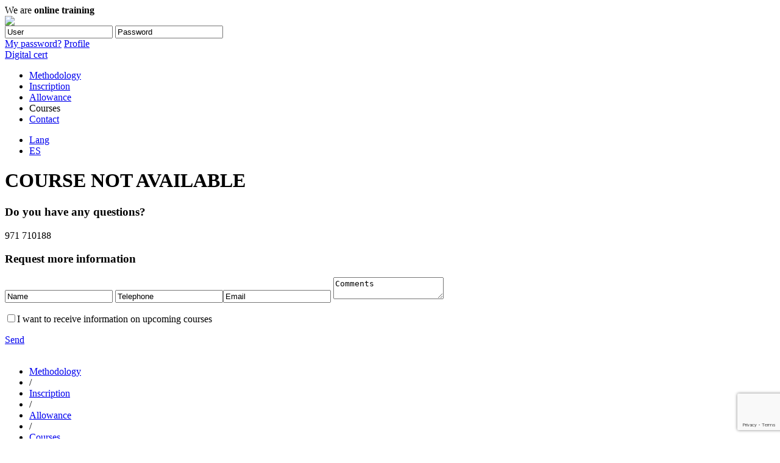

--- FILE ---
content_type: text/html;charset=UTF-8
request_url: https://www.cevirtualmallorca.es/en/courses/course-online-general-accounting-introduction-gen22
body_size: 6413
content:


<!DOCTYPE html PUBLIC "-//W3C//DTD XHTML 1.0 Transitional//EN" "http://www.w3.org/TR/xhtml1/DTD/xhtml1-transitional.dtd">

<html xmlns="http://www.w3.org/1999/xhtml" lang="en" xml:lang="en">
<head>

<!-- Google Tag Manager -->
<script>(function(w,d,s,l,i){w[l]=w[l]||[];w[l].push({'gtm.start':
new Date().getTime(),event:'gtm.js'});var f=d.getElementsByTagName(s)[0],
j=d.createElement(s),dl=l!='dataLayer'?'&l='+l:'';j.async=true;j.src=
'https://www.googletagmanager.com/gtm.js?id='+i+dl;f.parentNode.insertBefore(j,f);
})(window,document,'script','dataLayer','GTM-M33GQ55');</script>
<!-- End Google Tag Manager -->

<title>General accounting. Introduction | Online courses | CEV - Camara de Comercio de Mallorca</title>
	<meta name="keywords" content="accounting" />
	<meta name="description" content="" />
	<meta name="title" content="General accounting. Introduction | Online courses | CEV - Camara de Comercio de Mallorca" /><meta name="robots" content="index, follow" />
<meta http-equiv="Content-Type" content="text/html; charset=utf-8" />
<meta name="viewport" content="width=device-width, initial-scale=1.0, maximum-scale=1.0, user-scalable=0">
<link rel="icon" href="/web/img/favicon.ico" type="image/x-icon" />
<link rel="stylesheet" type="text/css" href="/web/styles/general.css" /> 
<link rel="stylesheet" type="text/css" href="/web/styles/responsive.css" />
<link href="/web/styles/jquery.bxslider.css" rel="stylesheet" />
<link href='http://fonts.googleapis.com/css?family=Open+Sans:400,400italic,600,600italic,300italic,300,700,700italic' rel='stylesheet' type='text/css'>
<!-- <script type="text/javascript" src="https://cdn.jsdelivr.net/npm/cookie-bar/cookiebar-latest.min.js?theme=momh&customize=1&tracking=1&thirdparty=1&always=1&top=1&showNoConsent=1&hideDetailsBtn=1&showPolicyLink=1&privacyPage=%2Fpolitica-cookies"></script>-->

<script type="text/javascript" src="/web/js/cookie-bar/cookiebar-latest.js?theme=momh&customize=1&tracking=1&thirdparty=1&publi=1&always=1&top=1&showNoConsent=1&hideDetailsBtn=1&showPolicyLink=1&privacyPage=%2Fpolitica-cookies"></script>

<script src="/web/js/jquery.min.js"></script>
<script src="/web/js/jquery.bxslider.min.js"></script>
<script src="/web/js/selectivizr-min.js" type="text/javascript" ></script>
<script src="/web/js/general.js"></script>
<script src="/web/js/functions.js" type="text/javascript"></script>


</head>

<body>

 <!-- Google Tag Manager (noscript) -->
<noscript><iframe src="https://www.googletagmanager.com/ns.html?id=GTM-M33GQ55"
height="0" width="0" style="display:none;visibility:hidden"></iframe></noscript>
<!-- End Google Tag Manager (noscript) -->


	<div id="contenedor">
			
		<div id="cabecera_contenedor">
			<div class="cabecera">
				
				
				
				<div class="intro">We are <strong>online training</strong></div>
				
				
				
				
				<div class="logo">
					<a href="/en/"><img src="/web/img/gen_logo62.png" /></a>
				</div>
					
					
	    	<script src="/web/js/md5.js" type="text/javascript"></script>
	    	<script src="/web/js/ajax_acceso.js" type="text/javascript"></script>
	    	
	    	<script language="javascript" type="text/javascript">
					function encodeUTF8(s){
						for(var c, i = -1, l = (s = s.split("")).length, o = String.fromCharCode; ++i < l;
							s[i] = (c = s[i].charCodeAt(0)) >= 127 ? o(0xc0 | (c >>> 6)) + o(0x80 | (c & 0x3f)) : s[i]
						);
						return s.join("");
					}
		      		function validar()
					{
						//alert ("1-a");
						document.login_moodle.error.value = "";
						if (validar2()){
							if (document.login_moodle.username.value!="admin"){
								document.login_moodle.error.value="";
								//alert('/web/includes/validar_user.jsp?lang=en&username='+document.login_moodle.username.value + '&password='+document.login_moodle.aux_password.value , 'error')
								cargar_asincrono('/web/includes/validar_user.jsp?lang=en&username='+document.login_moodle.username.value + '&password='+document.login_moodle.aux_password.value , 'error');
								
								
								// 04/10/2016 AESTEBAN CAMBIO LOGIN ---->
								// No se envia codificado el password ya que se permite logarse desde la pantalla de login del propio mooodle además de la del portal.
								// Por lo que se manda el password tal cual y se ha cambiado el modo de autenticación en moodle pasando de texto plano
								// a encriptación MD5
								//document.login_moodle.password.value = codifica_password (document.login_moodle.aux_password.value);
								document.login_moodle.password.value = document.login_moodle.aux_password.value;
								// <-----
							}else{
								document.login_moodle.error.value="";
								document.login_moodle.password.value = document.login_moodle.aux_password.value;
							}
							
							if (trim(document.login_moodle.error.value)=="")
							{
								document.login_moodle.username.value = encodeUTF8(document.login_moodle.username.value);
								document.login_moodle.submit();
							}else{
								
								var id="error";
								var e = document.getElementById(id);
								//e.style.display = "block";
								document.login_moodle.username.className=document.login_moodle.username.className+" error";
								document.login_moodle.aux_password.className=document.login_moodle.aux_password.className+" error";
								
								document.login_moodle.aux_password.value="";
								document.login_moodle.password.value="";
							}
						
						}
					}
					function validar2()
					{	
						//alert ("2-a");
						if (document.login_moodle.username.value=="")
						{	
							var id="error";
							var e = document.getElementById(id);
							//e.style.display = "block";
							document.login_moodle.username.className=document.login_moodle.username.className+" error";
							document.login_moodle.aux_password.className=document.login_moodle.aux_password.className+" error";
								
							document.login_moodle.error.value = "Input username.";
							document.login_moodle.username.focus();
							return false;
						}
						if (document.login_moodle.aux_password.value==""){
							var id="error";
							var e = document.getElementById(id);
							//e.style.display = "block";
							document.login_moodle.username.className=document.login_moodle.username.className+" error";
							document.login_moodle.aux_password.className=document.login_moodle.aux_password.className+" error";
								
							
							document.login_moodle.error.value = "Input password.";
							document.login_moodle.aux_password.focus();
							return false;
						}
						//alert ("2-z");
						return true;
					}
		      	
		    </script>
	    
	    <div class="login">
   		   
   		    
		   
		   <form name="login_moodle" method="post" action="http://www.cevirtualaulas.com/login/index.php?url_cev=https://www.cevirtualmallorca.es">
		   	
			
			
				<input name="username" type="text" value="User" onFocus="if(this.value=='User') this.value=''" onBlur="if(this.value=='')this.value='User'" />
				
				
				
				
				
					<input name="aux_password"  id="aux_password" type="text" value="Password" onFocus="if(this.value=='Password') this.value=''; $(this).prop('type','password'); " onBlur="if(this.value==''){this.value='Password';$(this).prop('type','text');}" />
				
				
				
				<input type="hidden" name="password" id="password"/>
				
				<input type="text" class="error" readonly name="error" id="error" value="" style="display:none"/>
				
				<a href="javascript:document.charset = 'ISO-8859-1';javascript:validar();" class="boton"></a>


				<br class="limpiar" />
				<a href="/en/password" class="olvidado">My password?</a>
				<a href="/en/my-profile" class="perfil">Profile</a>
				<br class="limpiar" />
				

					<a href="/en/digital-cert-access" class="certificado">Digital cert</a>
					<br class="limpiar" />
				
			</form>
		</div>
			
	    
	    
			
			
<div class="menu">
	<ul>
		<li>
			
			<a href="https://www.cevirtualmallorca.es/en/online-courses">Methodology</a>
			
			
		</li>
		
		
		<li>
			
			<a href="https://www.cevirtualmallorca.es/en/inscription">Inscription</a>
					
									
		</li>
		
		
		<li>
			
				<a href="https://www.cevirtualmallorca.es/en/allowances-courses">Allowance</a>
				
		</li>
			
		<li>
			
				<span>Courses</span>
				
		</li>
		
		<li>
			
				<a href="https://www.cevirtualmallorca.es/en/contact">Contact</a>
			
		</li>
	</ul>
</div>

			<div class="submenu">
				<div class="menu_responsive"><a href="javascript:menu_responsive();"></a></div>
				<div class="idioma_contenedor">
					<div class="idioma">
						<ul>
						<li><a href="#">Lang</a></li>
						
						
							
							
								
								
									<li><a href="/es">ES</a></li>
								
							
						
					</ul>
					</div><!-- fin idioma -->
				</div><!-- fin idioma contenedor -->
				<div class="contacto">
					<a href="/en/contact"></a>
				</div> <!-- fin contacto -->	
			</div>	<!-- fin submenu -->		
		</div>	<!-- fin cabecera  -->
	</div>	<!-- fin cabecera conenedor -->









	 <div id="contenido">
	 	<div id="texto_columna">
			<h1>COURSE NOT AVAILABLE</h1>
	 	</div>
	 	<div id="columna_derecha">
			<script src='https://www.google.com/recaptcha/api.js?render=6Lf3PzkhAAAAALCES9oKjvlUvtkHqLhUjJCKnIgU'>
</script>
<script>
    grecaptcha.ready(function() {
    grecaptcha.execute('6Lf3PzkhAAAAALCES9oKjvlUvtkHqLhUjJCKnIgU', {action: 'contactar'})
    .then(function(token) {
    var recaptchaResponse = document.getElementById('recaptchaResponse');
    recaptchaResponse.value = token;
    });});
</script>
</script>


<div class="info">
					
						<h3>Do you have any questions?</h3>
						<p class="telefono"> 
						971 710188
					</p>
					<ul>
	
	
	
</ul>					
				</div>
				
					<div class="solicita">
						<h3>Request more information</h3>
						<form class="contacto" name="contactar2" method="post" action="/web/accion/portal.jsp" accept-charset="ISO-8859-1">							
							
								<input name="cursoname" type="hidden" class="tam1" value="General accounting. Introduction"/>
							
							<input type="text" name="na" class="tam1" value="Name" onFocus="if(this.value=='Name') this.value=''" onBlur="if(this.value=='')this.value='Name'" />
							<input type="text" name="tel" class="tam2" value="Telephone" onFocus="if(this.value=='Telephone') this.value=''" onBlur="if(this.value=='')this.value='Telephone'"/><input name="eml" type="text" class="tam2" value="Email" onFocus="if(this.value=='Email') this.value=''" onBlur="if(this.value=='')this.value='Email'"/>
							<textarea name="bd" onFocus="if(this.value=='Comments') this.value=''" onBlur="if(this.value=='')this.value='Comments'">Comments</textarea>
										
						<p><input type="checkbox" name="info" value="Yes" /><span>I want to receive information on upcoming courses</span></p>
						<input type="hidden" name="recaptcha_response" id="recaptchaResponse">
						<input type="hidden" name="scd" value="CNTC" />
						</form>						
						<a href="javascript:clear();javascript:document.charset = 'ISO-8859-1';javascript:document.contactar2.submit();">Send</a>
					</div>
					<script>
						function clear(){
							if(document.contactar2.na.value=="Name"){
								document.contactar2.na.value="";
							}
							if(document.contactar2.tel.value=="Telephone"){
								document.contactar2.tel.value="";
							}
							if(document.contactar2.bd.value=="Comments"){
								document.contactar2.bd.value="";
							}
							if(document.contactar2.eml.value=="Email"){
								document.contactar2.eml.value="";
							}
						}
					</script>
				

<script src="https://www.google.com/recaptcha/api.js?onload=onloadCallback&render=explicit"
		async defer>
</script>
	
	 	</div>
	 </div>
	
	

<br class="limpiar" />

		<div id="pie_contenedor"> 
			<div class="pie">
				<div class="menu">	
	<ul>
		<li><a href="https://www.cevirtualmallorca.es/en/online-courses">Methodology</a></li>
		<li>/</li>
		
		<li><a href="https://www.cevirtualmallorca.es/en/inscription">Inscription</a></li>
		<li>/</li>
		
		
		
			<li><a href="https://www.cevirtualmallorca.es/en/allowances-courses">Allowance</a></li>
			<li>/</li>
			
		<li><a href="https://www.cevirtualmallorca.es/en/courses/">Courses</a></li>
		
		<li>/</li>
		<li><a href="https://www.cevirtualmallorca.es/en/contact">Contact</a></li>
	</ul>
	<ul>
		<li><a href="https://www.cevirtualmallorca.es/en/legal-notice">Legal notice</a></li>
		<li>/</li>
		<li><a href="https://www.cevirtualmallorca.es/en/corporative-data">Corporative data</a></li>
		<li>/</li>
		<li><a href="https://www.cevirtualmallorca.es/en/cookies-policy">Cookies policy</a></li>
		
	</ul>
</div>

				
				
				<div class="categorias">
					<h5>Categories</h5>
					<form name="cat_form_f" id="cat_form_f" action='/en/courses/' method="post">
					<input type="hidden" name="active_cat" id="active_cat_f" value="">
					<ul>
					
						
							
							<li><a id="cat7" href="/en/courses/bussiness-management/" class="boton">Bussiness Management</a></li>
						
							
							<li><a id="cat3" href="/en/courses/economic-and-financial/" class="boton">Economic and Financial</a></li>
						
							
							<li><a id="cat2" href="/en/courses/international-trade/" class="boton">International trade</a></li>
						
							
							<li><a id="cat4" href="/en/courses/it-and-new-technologies/" class="boton">IT and new technologies</a></li>
						
							
							<li><a id="cat5" href="/en/courses/personnel-and-human-resources/" class="boton">Personnel and Human Resources</a></li>
						
							
							<li><a id="cat6" href="/en/courses/quality-prevention-and-the-environment/" class="boton">Quality, prevention and the environment</a></li>
						
							
							<li><a id="cat1" href="/en/courses/trade-and-marketing/" class="boton">Trade and Marketing</a></li>
						
					</ul>
					</form>
					<script>
						function changeCategory(cat){
							$('#active_cat_f').val(cat.id.substring(3));
							$('#cat_form_f').submit();
						}
					</script>	
				</div>
				<div class="contacto">
					<h5>Contact</h5>
					<p>Contact address</p>
					 
					 <p>Telephone: 971 710188
					</p>
					
						<p>Email: <a href="mailto:abunbury.internacional@cambramallorca.com">abunbury.internacional@cambramallorca.com</a></p>
					
					
					<ul>
	
	
	
</ul>		
				</div>
			</div>
			<br class="limpiar"/>
		</div>	
		
		
	</div>



<!-- MALLORCA -->
	<script type="text/javascript">

	  var _gaq = _gaq || [];
	  _gaq.push(['_setAccount', 'UA-34740374-10']);
	  _gaq.push(['_setDomainName', 'cevirtualmallorca.es']);
	  _gaq.push(['_setAllowLinker', true]);
	  _gaq.push(['_trackPageview']);

	  (function() {
		var ga = document.createElement('script'); ga.type = 'text/javascript'; ga.async = true;
		ga.src = ('https:' == document.location.protocol ? 'https://ssl' : 'http://www') + '.google-analytics.com/ga.js';
		var s = document.getElementsByTagName('script')[0]; s.parentNode.insertBefore(ga, s);
	  })();

	</script>


</body>
</html>



--- FILE ---
content_type: text/html; charset=utf-8
request_url: https://www.google.com/recaptcha/api2/anchor?ar=1&k=6Lf3PzkhAAAAALCES9oKjvlUvtkHqLhUjJCKnIgU&co=aHR0cHM6Ly93d3cuY2V2aXJ0dWFsbWFsbG9yY2EuZXM6NDQz&hl=en&v=PoyoqOPhxBO7pBk68S4YbpHZ&size=invisible&anchor-ms=20000&execute-ms=30000&cb=52grrb1jtblx
body_size: 48541
content:
<!DOCTYPE HTML><html dir="ltr" lang="en"><head><meta http-equiv="Content-Type" content="text/html; charset=UTF-8">
<meta http-equiv="X-UA-Compatible" content="IE=edge">
<title>reCAPTCHA</title>
<style type="text/css">
/* cyrillic-ext */
@font-face {
  font-family: 'Roboto';
  font-style: normal;
  font-weight: 400;
  font-stretch: 100%;
  src: url(//fonts.gstatic.com/s/roboto/v48/KFO7CnqEu92Fr1ME7kSn66aGLdTylUAMa3GUBHMdazTgWw.woff2) format('woff2');
  unicode-range: U+0460-052F, U+1C80-1C8A, U+20B4, U+2DE0-2DFF, U+A640-A69F, U+FE2E-FE2F;
}
/* cyrillic */
@font-face {
  font-family: 'Roboto';
  font-style: normal;
  font-weight: 400;
  font-stretch: 100%;
  src: url(//fonts.gstatic.com/s/roboto/v48/KFO7CnqEu92Fr1ME7kSn66aGLdTylUAMa3iUBHMdazTgWw.woff2) format('woff2');
  unicode-range: U+0301, U+0400-045F, U+0490-0491, U+04B0-04B1, U+2116;
}
/* greek-ext */
@font-face {
  font-family: 'Roboto';
  font-style: normal;
  font-weight: 400;
  font-stretch: 100%;
  src: url(//fonts.gstatic.com/s/roboto/v48/KFO7CnqEu92Fr1ME7kSn66aGLdTylUAMa3CUBHMdazTgWw.woff2) format('woff2');
  unicode-range: U+1F00-1FFF;
}
/* greek */
@font-face {
  font-family: 'Roboto';
  font-style: normal;
  font-weight: 400;
  font-stretch: 100%;
  src: url(//fonts.gstatic.com/s/roboto/v48/KFO7CnqEu92Fr1ME7kSn66aGLdTylUAMa3-UBHMdazTgWw.woff2) format('woff2');
  unicode-range: U+0370-0377, U+037A-037F, U+0384-038A, U+038C, U+038E-03A1, U+03A3-03FF;
}
/* math */
@font-face {
  font-family: 'Roboto';
  font-style: normal;
  font-weight: 400;
  font-stretch: 100%;
  src: url(//fonts.gstatic.com/s/roboto/v48/KFO7CnqEu92Fr1ME7kSn66aGLdTylUAMawCUBHMdazTgWw.woff2) format('woff2');
  unicode-range: U+0302-0303, U+0305, U+0307-0308, U+0310, U+0312, U+0315, U+031A, U+0326-0327, U+032C, U+032F-0330, U+0332-0333, U+0338, U+033A, U+0346, U+034D, U+0391-03A1, U+03A3-03A9, U+03B1-03C9, U+03D1, U+03D5-03D6, U+03F0-03F1, U+03F4-03F5, U+2016-2017, U+2034-2038, U+203C, U+2040, U+2043, U+2047, U+2050, U+2057, U+205F, U+2070-2071, U+2074-208E, U+2090-209C, U+20D0-20DC, U+20E1, U+20E5-20EF, U+2100-2112, U+2114-2115, U+2117-2121, U+2123-214F, U+2190, U+2192, U+2194-21AE, U+21B0-21E5, U+21F1-21F2, U+21F4-2211, U+2213-2214, U+2216-22FF, U+2308-230B, U+2310, U+2319, U+231C-2321, U+2336-237A, U+237C, U+2395, U+239B-23B7, U+23D0, U+23DC-23E1, U+2474-2475, U+25AF, U+25B3, U+25B7, U+25BD, U+25C1, U+25CA, U+25CC, U+25FB, U+266D-266F, U+27C0-27FF, U+2900-2AFF, U+2B0E-2B11, U+2B30-2B4C, U+2BFE, U+3030, U+FF5B, U+FF5D, U+1D400-1D7FF, U+1EE00-1EEFF;
}
/* symbols */
@font-face {
  font-family: 'Roboto';
  font-style: normal;
  font-weight: 400;
  font-stretch: 100%;
  src: url(//fonts.gstatic.com/s/roboto/v48/KFO7CnqEu92Fr1ME7kSn66aGLdTylUAMaxKUBHMdazTgWw.woff2) format('woff2');
  unicode-range: U+0001-000C, U+000E-001F, U+007F-009F, U+20DD-20E0, U+20E2-20E4, U+2150-218F, U+2190, U+2192, U+2194-2199, U+21AF, U+21E6-21F0, U+21F3, U+2218-2219, U+2299, U+22C4-22C6, U+2300-243F, U+2440-244A, U+2460-24FF, U+25A0-27BF, U+2800-28FF, U+2921-2922, U+2981, U+29BF, U+29EB, U+2B00-2BFF, U+4DC0-4DFF, U+FFF9-FFFB, U+10140-1018E, U+10190-1019C, U+101A0, U+101D0-101FD, U+102E0-102FB, U+10E60-10E7E, U+1D2C0-1D2D3, U+1D2E0-1D37F, U+1F000-1F0FF, U+1F100-1F1AD, U+1F1E6-1F1FF, U+1F30D-1F30F, U+1F315, U+1F31C, U+1F31E, U+1F320-1F32C, U+1F336, U+1F378, U+1F37D, U+1F382, U+1F393-1F39F, U+1F3A7-1F3A8, U+1F3AC-1F3AF, U+1F3C2, U+1F3C4-1F3C6, U+1F3CA-1F3CE, U+1F3D4-1F3E0, U+1F3ED, U+1F3F1-1F3F3, U+1F3F5-1F3F7, U+1F408, U+1F415, U+1F41F, U+1F426, U+1F43F, U+1F441-1F442, U+1F444, U+1F446-1F449, U+1F44C-1F44E, U+1F453, U+1F46A, U+1F47D, U+1F4A3, U+1F4B0, U+1F4B3, U+1F4B9, U+1F4BB, U+1F4BF, U+1F4C8-1F4CB, U+1F4D6, U+1F4DA, U+1F4DF, U+1F4E3-1F4E6, U+1F4EA-1F4ED, U+1F4F7, U+1F4F9-1F4FB, U+1F4FD-1F4FE, U+1F503, U+1F507-1F50B, U+1F50D, U+1F512-1F513, U+1F53E-1F54A, U+1F54F-1F5FA, U+1F610, U+1F650-1F67F, U+1F687, U+1F68D, U+1F691, U+1F694, U+1F698, U+1F6AD, U+1F6B2, U+1F6B9-1F6BA, U+1F6BC, U+1F6C6-1F6CF, U+1F6D3-1F6D7, U+1F6E0-1F6EA, U+1F6F0-1F6F3, U+1F6F7-1F6FC, U+1F700-1F7FF, U+1F800-1F80B, U+1F810-1F847, U+1F850-1F859, U+1F860-1F887, U+1F890-1F8AD, U+1F8B0-1F8BB, U+1F8C0-1F8C1, U+1F900-1F90B, U+1F93B, U+1F946, U+1F984, U+1F996, U+1F9E9, U+1FA00-1FA6F, U+1FA70-1FA7C, U+1FA80-1FA89, U+1FA8F-1FAC6, U+1FACE-1FADC, U+1FADF-1FAE9, U+1FAF0-1FAF8, U+1FB00-1FBFF;
}
/* vietnamese */
@font-face {
  font-family: 'Roboto';
  font-style: normal;
  font-weight: 400;
  font-stretch: 100%;
  src: url(//fonts.gstatic.com/s/roboto/v48/KFO7CnqEu92Fr1ME7kSn66aGLdTylUAMa3OUBHMdazTgWw.woff2) format('woff2');
  unicode-range: U+0102-0103, U+0110-0111, U+0128-0129, U+0168-0169, U+01A0-01A1, U+01AF-01B0, U+0300-0301, U+0303-0304, U+0308-0309, U+0323, U+0329, U+1EA0-1EF9, U+20AB;
}
/* latin-ext */
@font-face {
  font-family: 'Roboto';
  font-style: normal;
  font-weight: 400;
  font-stretch: 100%;
  src: url(//fonts.gstatic.com/s/roboto/v48/KFO7CnqEu92Fr1ME7kSn66aGLdTylUAMa3KUBHMdazTgWw.woff2) format('woff2');
  unicode-range: U+0100-02BA, U+02BD-02C5, U+02C7-02CC, U+02CE-02D7, U+02DD-02FF, U+0304, U+0308, U+0329, U+1D00-1DBF, U+1E00-1E9F, U+1EF2-1EFF, U+2020, U+20A0-20AB, U+20AD-20C0, U+2113, U+2C60-2C7F, U+A720-A7FF;
}
/* latin */
@font-face {
  font-family: 'Roboto';
  font-style: normal;
  font-weight: 400;
  font-stretch: 100%;
  src: url(//fonts.gstatic.com/s/roboto/v48/KFO7CnqEu92Fr1ME7kSn66aGLdTylUAMa3yUBHMdazQ.woff2) format('woff2');
  unicode-range: U+0000-00FF, U+0131, U+0152-0153, U+02BB-02BC, U+02C6, U+02DA, U+02DC, U+0304, U+0308, U+0329, U+2000-206F, U+20AC, U+2122, U+2191, U+2193, U+2212, U+2215, U+FEFF, U+FFFD;
}
/* cyrillic-ext */
@font-face {
  font-family: 'Roboto';
  font-style: normal;
  font-weight: 500;
  font-stretch: 100%;
  src: url(//fonts.gstatic.com/s/roboto/v48/KFO7CnqEu92Fr1ME7kSn66aGLdTylUAMa3GUBHMdazTgWw.woff2) format('woff2');
  unicode-range: U+0460-052F, U+1C80-1C8A, U+20B4, U+2DE0-2DFF, U+A640-A69F, U+FE2E-FE2F;
}
/* cyrillic */
@font-face {
  font-family: 'Roboto';
  font-style: normal;
  font-weight: 500;
  font-stretch: 100%;
  src: url(//fonts.gstatic.com/s/roboto/v48/KFO7CnqEu92Fr1ME7kSn66aGLdTylUAMa3iUBHMdazTgWw.woff2) format('woff2');
  unicode-range: U+0301, U+0400-045F, U+0490-0491, U+04B0-04B1, U+2116;
}
/* greek-ext */
@font-face {
  font-family: 'Roboto';
  font-style: normal;
  font-weight: 500;
  font-stretch: 100%;
  src: url(//fonts.gstatic.com/s/roboto/v48/KFO7CnqEu92Fr1ME7kSn66aGLdTylUAMa3CUBHMdazTgWw.woff2) format('woff2');
  unicode-range: U+1F00-1FFF;
}
/* greek */
@font-face {
  font-family: 'Roboto';
  font-style: normal;
  font-weight: 500;
  font-stretch: 100%;
  src: url(//fonts.gstatic.com/s/roboto/v48/KFO7CnqEu92Fr1ME7kSn66aGLdTylUAMa3-UBHMdazTgWw.woff2) format('woff2');
  unicode-range: U+0370-0377, U+037A-037F, U+0384-038A, U+038C, U+038E-03A1, U+03A3-03FF;
}
/* math */
@font-face {
  font-family: 'Roboto';
  font-style: normal;
  font-weight: 500;
  font-stretch: 100%;
  src: url(//fonts.gstatic.com/s/roboto/v48/KFO7CnqEu92Fr1ME7kSn66aGLdTylUAMawCUBHMdazTgWw.woff2) format('woff2');
  unicode-range: U+0302-0303, U+0305, U+0307-0308, U+0310, U+0312, U+0315, U+031A, U+0326-0327, U+032C, U+032F-0330, U+0332-0333, U+0338, U+033A, U+0346, U+034D, U+0391-03A1, U+03A3-03A9, U+03B1-03C9, U+03D1, U+03D5-03D6, U+03F0-03F1, U+03F4-03F5, U+2016-2017, U+2034-2038, U+203C, U+2040, U+2043, U+2047, U+2050, U+2057, U+205F, U+2070-2071, U+2074-208E, U+2090-209C, U+20D0-20DC, U+20E1, U+20E5-20EF, U+2100-2112, U+2114-2115, U+2117-2121, U+2123-214F, U+2190, U+2192, U+2194-21AE, U+21B0-21E5, U+21F1-21F2, U+21F4-2211, U+2213-2214, U+2216-22FF, U+2308-230B, U+2310, U+2319, U+231C-2321, U+2336-237A, U+237C, U+2395, U+239B-23B7, U+23D0, U+23DC-23E1, U+2474-2475, U+25AF, U+25B3, U+25B7, U+25BD, U+25C1, U+25CA, U+25CC, U+25FB, U+266D-266F, U+27C0-27FF, U+2900-2AFF, U+2B0E-2B11, U+2B30-2B4C, U+2BFE, U+3030, U+FF5B, U+FF5D, U+1D400-1D7FF, U+1EE00-1EEFF;
}
/* symbols */
@font-face {
  font-family: 'Roboto';
  font-style: normal;
  font-weight: 500;
  font-stretch: 100%;
  src: url(//fonts.gstatic.com/s/roboto/v48/KFO7CnqEu92Fr1ME7kSn66aGLdTylUAMaxKUBHMdazTgWw.woff2) format('woff2');
  unicode-range: U+0001-000C, U+000E-001F, U+007F-009F, U+20DD-20E0, U+20E2-20E4, U+2150-218F, U+2190, U+2192, U+2194-2199, U+21AF, U+21E6-21F0, U+21F3, U+2218-2219, U+2299, U+22C4-22C6, U+2300-243F, U+2440-244A, U+2460-24FF, U+25A0-27BF, U+2800-28FF, U+2921-2922, U+2981, U+29BF, U+29EB, U+2B00-2BFF, U+4DC0-4DFF, U+FFF9-FFFB, U+10140-1018E, U+10190-1019C, U+101A0, U+101D0-101FD, U+102E0-102FB, U+10E60-10E7E, U+1D2C0-1D2D3, U+1D2E0-1D37F, U+1F000-1F0FF, U+1F100-1F1AD, U+1F1E6-1F1FF, U+1F30D-1F30F, U+1F315, U+1F31C, U+1F31E, U+1F320-1F32C, U+1F336, U+1F378, U+1F37D, U+1F382, U+1F393-1F39F, U+1F3A7-1F3A8, U+1F3AC-1F3AF, U+1F3C2, U+1F3C4-1F3C6, U+1F3CA-1F3CE, U+1F3D4-1F3E0, U+1F3ED, U+1F3F1-1F3F3, U+1F3F5-1F3F7, U+1F408, U+1F415, U+1F41F, U+1F426, U+1F43F, U+1F441-1F442, U+1F444, U+1F446-1F449, U+1F44C-1F44E, U+1F453, U+1F46A, U+1F47D, U+1F4A3, U+1F4B0, U+1F4B3, U+1F4B9, U+1F4BB, U+1F4BF, U+1F4C8-1F4CB, U+1F4D6, U+1F4DA, U+1F4DF, U+1F4E3-1F4E6, U+1F4EA-1F4ED, U+1F4F7, U+1F4F9-1F4FB, U+1F4FD-1F4FE, U+1F503, U+1F507-1F50B, U+1F50D, U+1F512-1F513, U+1F53E-1F54A, U+1F54F-1F5FA, U+1F610, U+1F650-1F67F, U+1F687, U+1F68D, U+1F691, U+1F694, U+1F698, U+1F6AD, U+1F6B2, U+1F6B9-1F6BA, U+1F6BC, U+1F6C6-1F6CF, U+1F6D3-1F6D7, U+1F6E0-1F6EA, U+1F6F0-1F6F3, U+1F6F7-1F6FC, U+1F700-1F7FF, U+1F800-1F80B, U+1F810-1F847, U+1F850-1F859, U+1F860-1F887, U+1F890-1F8AD, U+1F8B0-1F8BB, U+1F8C0-1F8C1, U+1F900-1F90B, U+1F93B, U+1F946, U+1F984, U+1F996, U+1F9E9, U+1FA00-1FA6F, U+1FA70-1FA7C, U+1FA80-1FA89, U+1FA8F-1FAC6, U+1FACE-1FADC, U+1FADF-1FAE9, U+1FAF0-1FAF8, U+1FB00-1FBFF;
}
/* vietnamese */
@font-face {
  font-family: 'Roboto';
  font-style: normal;
  font-weight: 500;
  font-stretch: 100%;
  src: url(//fonts.gstatic.com/s/roboto/v48/KFO7CnqEu92Fr1ME7kSn66aGLdTylUAMa3OUBHMdazTgWw.woff2) format('woff2');
  unicode-range: U+0102-0103, U+0110-0111, U+0128-0129, U+0168-0169, U+01A0-01A1, U+01AF-01B0, U+0300-0301, U+0303-0304, U+0308-0309, U+0323, U+0329, U+1EA0-1EF9, U+20AB;
}
/* latin-ext */
@font-face {
  font-family: 'Roboto';
  font-style: normal;
  font-weight: 500;
  font-stretch: 100%;
  src: url(//fonts.gstatic.com/s/roboto/v48/KFO7CnqEu92Fr1ME7kSn66aGLdTylUAMa3KUBHMdazTgWw.woff2) format('woff2');
  unicode-range: U+0100-02BA, U+02BD-02C5, U+02C7-02CC, U+02CE-02D7, U+02DD-02FF, U+0304, U+0308, U+0329, U+1D00-1DBF, U+1E00-1E9F, U+1EF2-1EFF, U+2020, U+20A0-20AB, U+20AD-20C0, U+2113, U+2C60-2C7F, U+A720-A7FF;
}
/* latin */
@font-face {
  font-family: 'Roboto';
  font-style: normal;
  font-weight: 500;
  font-stretch: 100%;
  src: url(//fonts.gstatic.com/s/roboto/v48/KFO7CnqEu92Fr1ME7kSn66aGLdTylUAMa3yUBHMdazQ.woff2) format('woff2');
  unicode-range: U+0000-00FF, U+0131, U+0152-0153, U+02BB-02BC, U+02C6, U+02DA, U+02DC, U+0304, U+0308, U+0329, U+2000-206F, U+20AC, U+2122, U+2191, U+2193, U+2212, U+2215, U+FEFF, U+FFFD;
}
/* cyrillic-ext */
@font-face {
  font-family: 'Roboto';
  font-style: normal;
  font-weight: 900;
  font-stretch: 100%;
  src: url(//fonts.gstatic.com/s/roboto/v48/KFO7CnqEu92Fr1ME7kSn66aGLdTylUAMa3GUBHMdazTgWw.woff2) format('woff2');
  unicode-range: U+0460-052F, U+1C80-1C8A, U+20B4, U+2DE0-2DFF, U+A640-A69F, U+FE2E-FE2F;
}
/* cyrillic */
@font-face {
  font-family: 'Roboto';
  font-style: normal;
  font-weight: 900;
  font-stretch: 100%;
  src: url(//fonts.gstatic.com/s/roboto/v48/KFO7CnqEu92Fr1ME7kSn66aGLdTylUAMa3iUBHMdazTgWw.woff2) format('woff2');
  unicode-range: U+0301, U+0400-045F, U+0490-0491, U+04B0-04B1, U+2116;
}
/* greek-ext */
@font-face {
  font-family: 'Roboto';
  font-style: normal;
  font-weight: 900;
  font-stretch: 100%;
  src: url(//fonts.gstatic.com/s/roboto/v48/KFO7CnqEu92Fr1ME7kSn66aGLdTylUAMa3CUBHMdazTgWw.woff2) format('woff2');
  unicode-range: U+1F00-1FFF;
}
/* greek */
@font-face {
  font-family: 'Roboto';
  font-style: normal;
  font-weight: 900;
  font-stretch: 100%;
  src: url(//fonts.gstatic.com/s/roboto/v48/KFO7CnqEu92Fr1ME7kSn66aGLdTylUAMa3-UBHMdazTgWw.woff2) format('woff2');
  unicode-range: U+0370-0377, U+037A-037F, U+0384-038A, U+038C, U+038E-03A1, U+03A3-03FF;
}
/* math */
@font-face {
  font-family: 'Roboto';
  font-style: normal;
  font-weight: 900;
  font-stretch: 100%;
  src: url(//fonts.gstatic.com/s/roboto/v48/KFO7CnqEu92Fr1ME7kSn66aGLdTylUAMawCUBHMdazTgWw.woff2) format('woff2');
  unicode-range: U+0302-0303, U+0305, U+0307-0308, U+0310, U+0312, U+0315, U+031A, U+0326-0327, U+032C, U+032F-0330, U+0332-0333, U+0338, U+033A, U+0346, U+034D, U+0391-03A1, U+03A3-03A9, U+03B1-03C9, U+03D1, U+03D5-03D6, U+03F0-03F1, U+03F4-03F5, U+2016-2017, U+2034-2038, U+203C, U+2040, U+2043, U+2047, U+2050, U+2057, U+205F, U+2070-2071, U+2074-208E, U+2090-209C, U+20D0-20DC, U+20E1, U+20E5-20EF, U+2100-2112, U+2114-2115, U+2117-2121, U+2123-214F, U+2190, U+2192, U+2194-21AE, U+21B0-21E5, U+21F1-21F2, U+21F4-2211, U+2213-2214, U+2216-22FF, U+2308-230B, U+2310, U+2319, U+231C-2321, U+2336-237A, U+237C, U+2395, U+239B-23B7, U+23D0, U+23DC-23E1, U+2474-2475, U+25AF, U+25B3, U+25B7, U+25BD, U+25C1, U+25CA, U+25CC, U+25FB, U+266D-266F, U+27C0-27FF, U+2900-2AFF, U+2B0E-2B11, U+2B30-2B4C, U+2BFE, U+3030, U+FF5B, U+FF5D, U+1D400-1D7FF, U+1EE00-1EEFF;
}
/* symbols */
@font-face {
  font-family: 'Roboto';
  font-style: normal;
  font-weight: 900;
  font-stretch: 100%;
  src: url(//fonts.gstatic.com/s/roboto/v48/KFO7CnqEu92Fr1ME7kSn66aGLdTylUAMaxKUBHMdazTgWw.woff2) format('woff2');
  unicode-range: U+0001-000C, U+000E-001F, U+007F-009F, U+20DD-20E0, U+20E2-20E4, U+2150-218F, U+2190, U+2192, U+2194-2199, U+21AF, U+21E6-21F0, U+21F3, U+2218-2219, U+2299, U+22C4-22C6, U+2300-243F, U+2440-244A, U+2460-24FF, U+25A0-27BF, U+2800-28FF, U+2921-2922, U+2981, U+29BF, U+29EB, U+2B00-2BFF, U+4DC0-4DFF, U+FFF9-FFFB, U+10140-1018E, U+10190-1019C, U+101A0, U+101D0-101FD, U+102E0-102FB, U+10E60-10E7E, U+1D2C0-1D2D3, U+1D2E0-1D37F, U+1F000-1F0FF, U+1F100-1F1AD, U+1F1E6-1F1FF, U+1F30D-1F30F, U+1F315, U+1F31C, U+1F31E, U+1F320-1F32C, U+1F336, U+1F378, U+1F37D, U+1F382, U+1F393-1F39F, U+1F3A7-1F3A8, U+1F3AC-1F3AF, U+1F3C2, U+1F3C4-1F3C6, U+1F3CA-1F3CE, U+1F3D4-1F3E0, U+1F3ED, U+1F3F1-1F3F3, U+1F3F5-1F3F7, U+1F408, U+1F415, U+1F41F, U+1F426, U+1F43F, U+1F441-1F442, U+1F444, U+1F446-1F449, U+1F44C-1F44E, U+1F453, U+1F46A, U+1F47D, U+1F4A3, U+1F4B0, U+1F4B3, U+1F4B9, U+1F4BB, U+1F4BF, U+1F4C8-1F4CB, U+1F4D6, U+1F4DA, U+1F4DF, U+1F4E3-1F4E6, U+1F4EA-1F4ED, U+1F4F7, U+1F4F9-1F4FB, U+1F4FD-1F4FE, U+1F503, U+1F507-1F50B, U+1F50D, U+1F512-1F513, U+1F53E-1F54A, U+1F54F-1F5FA, U+1F610, U+1F650-1F67F, U+1F687, U+1F68D, U+1F691, U+1F694, U+1F698, U+1F6AD, U+1F6B2, U+1F6B9-1F6BA, U+1F6BC, U+1F6C6-1F6CF, U+1F6D3-1F6D7, U+1F6E0-1F6EA, U+1F6F0-1F6F3, U+1F6F7-1F6FC, U+1F700-1F7FF, U+1F800-1F80B, U+1F810-1F847, U+1F850-1F859, U+1F860-1F887, U+1F890-1F8AD, U+1F8B0-1F8BB, U+1F8C0-1F8C1, U+1F900-1F90B, U+1F93B, U+1F946, U+1F984, U+1F996, U+1F9E9, U+1FA00-1FA6F, U+1FA70-1FA7C, U+1FA80-1FA89, U+1FA8F-1FAC6, U+1FACE-1FADC, U+1FADF-1FAE9, U+1FAF0-1FAF8, U+1FB00-1FBFF;
}
/* vietnamese */
@font-face {
  font-family: 'Roboto';
  font-style: normal;
  font-weight: 900;
  font-stretch: 100%;
  src: url(//fonts.gstatic.com/s/roboto/v48/KFO7CnqEu92Fr1ME7kSn66aGLdTylUAMa3OUBHMdazTgWw.woff2) format('woff2');
  unicode-range: U+0102-0103, U+0110-0111, U+0128-0129, U+0168-0169, U+01A0-01A1, U+01AF-01B0, U+0300-0301, U+0303-0304, U+0308-0309, U+0323, U+0329, U+1EA0-1EF9, U+20AB;
}
/* latin-ext */
@font-face {
  font-family: 'Roboto';
  font-style: normal;
  font-weight: 900;
  font-stretch: 100%;
  src: url(//fonts.gstatic.com/s/roboto/v48/KFO7CnqEu92Fr1ME7kSn66aGLdTylUAMa3KUBHMdazTgWw.woff2) format('woff2');
  unicode-range: U+0100-02BA, U+02BD-02C5, U+02C7-02CC, U+02CE-02D7, U+02DD-02FF, U+0304, U+0308, U+0329, U+1D00-1DBF, U+1E00-1E9F, U+1EF2-1EFF, U+2020, U+20A0-20AB, U+20AD-20C0, U+2113, U+2C60-2C7F, U+A720-A7FF;
}
/* latin */
@font-face {
  font-family: 'Roboto';
  font-style: normal;
  font-weight: 900;
  font-stretch: 100%;
  src: url(//fonts.gstatic.com/s/roboto/v48/KFO7CnqEu92Fr1ME7kSn66aGLdTylUAMa3yUBHMdazQ.woff2) format('woff2');
  unicode-range: U+0000-00FF, U+0131, U+0152-0153, U+02BB-02BC, U+02C6, U+02DA, U+02DC, U+0304, U+0308, U+0329, U+2000-206F, U+20AC, U+2122, U+2191, U+2193, U+2212, U+2215, U+FEFF, U+FFFD;
}

</style>
<link rel="stylesheet" type="text/css" href="https://www.gstatic.com/recaptcha/releases/PoyoqOPhxBO7pBk68S4YbpHZ/styles__ltr.css">
<script nonce="wzpTmikXYdoZbB0fw0BRWg" type="text/javascript">window['__recaptcha_api'] = 'https://www.google.com/recaptcha/api2/';</script>
<script type="text/javascript" src="https://www.gstatic.com/recaptcha/releases/PoyoqOPhxBO7pBk68S4YbpHZ/recaptcha__en.js" nonce="wzpTmikXYdoZbB0fw0BRWg">
      
    </script></head>
<body><div id="rc-anchor-alert" class="rc-anchor-alert"></div>
<input type="hidden" id="recaptcha-token" value="[base64]">
<script type="text/javascript" nonce="wzpTmikXYdoZbB0fw0BRWg">
      recaptcha.anchor.Main.init("[\x22ainput\x22,[\x22bgdata\x22,\x22\x22,\[base64]/[base64]/[base64]/[base64]/[base64]/[base64]/KGcoTywyNTMsTy5PKSxVRyhPLEMpKTpnKE8sMjUzLEMpLE8pKSxsKSksTykpfSxieT1mdW5jdGlvbihDLE8sdSxsKXtmb3IobD0odT1SKEMpLDApO08+MDtPLS0pbD1sPDw4fFooQyk7ZyhDLHUsbCl9LFVHPWZ1bmN0aW9uKEMsTyl7Qy5pLmxlbmd0aD4xMDQ/[base64]/[base64]/[base64]/[base64]/[base64]/[base64]/[base64]\\u003d\x22,\[base64]\\u003d\x22,\x22fl5tEwxoGUcrw7XChy8fw5TDj2/DpMO8wp8Sw6XCn24fHhfDuE8FLVPDiAklw4oPITPCpcOdwobCnyxYw6Zfw6DDl8KiwoPCt3HCncOYwroPwrfCtcO9aMK6Og0Aw7ExBcKzRMKVXi5/WsKkwp/Cpi3DmlpZw6BRI8K+w5fDn8OSw6pDWMOnw6fCk0LCnks+Q2QSw7FnAmzClMK9w7FrGChIXXEdwpt6w6YAAcKWDC9VwrAow7tifzrDvMOxwpJvw4TDjnt0XsOra31/[base64]/w7JJO8KKQWVVwqg5ZcO0woHClmsqwo/CvWnDu8OKw6kZLhnDmMKxwoE6WjnDs8OKGsOEa8Ovw4MEw40tNx3DpcOfPsOgGsOSLG7Dnmkow5bCvcOKD07CjHTCkidKw4/ChCEUHsO+McOuwrjCjlYRwpPDl03DkGbCuW3DkG7CoTjDosKDwokFY8K/[base64]/DpgXCuVjCqMKiCcOww45uLsKTw49rfsOkw4ptclg0w4hHwpDCpcK8w6XDkcObXhwkUMOxwqzCjV7Ci8OWScKTwq7Do8OIw6PCszjDtMOgwopJB8OHGFAwBcO6InzDlEE2acO9K8Ktwo5PIcO0wqLCoAchKlkbw5gSwq3DjcOZwpvCh8KmRQhIUsKAw50fwp/ChlZPYsKNwr3CtcOjEQBKCMOsw79iwp3CnsKpP17Cu3/CkMKgw6F/w6LDn8KJbsKtIQ/DuMOWDEPCmsOxwq/[base64]/CsVJCKcKRDW5mwrbCuMKow5/DqUVzwrUpwo3DtFHCrxrChcKXwqjCggVvYsKdwprCuSbCpxINw7F0wofDmcOJDiZWw54KwpbCr8Ouw5FmCkLDr8KeJ8OJJcKvPVIAEiw1IMOtw581Lz3CrcKATcK5VsK0w6nCpsKJwoF9HcK5J8K/ZExie8KDbMOEJsKew4M/KsORwpbDicOAeFDDpX/[base64]/DqifDsyNPNhjCi8OJHMOcw4vDr3bCs2ltw4MKwoTDjjfDq1zDh8OYCsO1wqkyIxjCmMOsD8K0VcKLUcOEb8O1FcKYw7zCqlp9w5ZQcEB7wo9Mwpc9NF57NcKMK8K0w53DtMKwCnbCvjRVXDLDjDDCnnXCv8KgWMK7CnfDgSQeXMKHw5PCmsKHw6waCV1/wpBBWx7CozVLwr9Cwq4jwoTDqSbCmsOzwo7DhUbCv3Vcw5fCksK0fcKwL2bDosOaw5A7wrDCh2UPSsKGQcKRwo4Qw55iwr4tJ8KXVR8zwr/[base64]/DhcOlQi9PwqwVdFsYw4xCe8KjSMK1w5luNMOuEgzCoXB7FifDpcOhI8KQfng/QCLDscO5CGrCmFTCtFHDt0wiwr7DjsOPdMOew4HDt8OXw4XDplsIw5fCvwDDrg7CqidFw7YIw57DgMOhwp/Dm8OLRsKgw5LDoMOLwpfDiWdVbDzCnsKHZ8Orwo9Qa1Bfw591K3HDpsOrw5bDlsO+JnLCphTDpH7ClsK3wqguXg/Dt8Ovw4p1w7bDoWA8AMKNw6EwLzXDkVBrwpnChsOtIMKiRcK/w4Y3cMOCw5TDgcOBw5ZVR8Kqw4jDsiZobsKWwpbCrHzCosOWSUFGUcOPDMKVw7FNKMKiwqgURVsSw7sJwocNw7zCpy3DmsKiHHsMwoobw58hwogzw7ZzAMKGc8K/VcOVwoYIw4QZwpzDnllYwqdZw47Dpw/[base64]/UzM/Oj51wp4fFsKsWMKjSsOVwr7Dn8OFw58kwpzCvxQcw4wdw7PCqMKuQMKkOUc/wqbCuzsCYVZRYAgcw4ZBdsOxw7LDmjfDgW7Cu1oEIMOFJsK8wr3DksKxegPDgcKMAHDDjcOJRcOwDyMpY8OTwovDjMK5wpHCiEXDmcOqPcKIwrXDsMKWbcKgMcK3w7d+OWlcw6zCkUDCg8Oje1DDj3rCnnkVw6rDkylpAsKUworDqU3DuhFDw68Awq/ClBDDqDTDs3TDlMKVIMO9w4djWsOeHwvDo8KHw4/Cr0UuOsKTwpzDiy3DjVYEN8OBMmrDq8K/SSrCkR/DrcK4S8OEwqlOHznDqh/[base64]/[base64]/JcKFw5Ndw6LCrsORwoADw6UMJG4rw4nCrMODLcODw4JcwoTDoXnCiybCq8Onw7TCvMKEQMKHw7gWw6fCr8K6wqxgwobDugrDjgrDhEA9wobCqmTCuhRGdsKLHcOIwoVYwo7Dg8Oyc8OhEwBrasK+wr7Dt8Ohwo/CrsK0w7jCvsOGI8KrYDnCtm7DhcKtwrHCu8Ozw5fChMKSFcOlw7g1TEFBLxrDisKmLcO2wp5Zw5Qmw7/[base64]/Du0jDiwhew4nCsTDDg1DCpsOjw57CrzAgTH3DrcO9wpx/wpJPE8KdKxfCmcKywqjDojsvAl/Dt8ONw5xeGFTCjsOewodWwqvDl8OQdSdIVcK9wo5Bwr7DjMKnLsKww6LDocKOw4JcAXlswp3DjA3Dm8KZw7HDvMKPLcKNwq3Dqzxcw6bCgUADwofCq3wAwq8jwr/DiGcPwr8jw6HCo8OCYmLDiEDCgHHCowIawqLDsUfDuyrDuEbCpcOsw4HCiHAuWcKZwr/DhTlIwofDoDHCoCHDucKYIMKfbV/DiMOKw6fDjFnDqAcxwr8awp3CqcK7VcKKcsOIXcO5wppmw4h6woU6wogww6PDk1HCicK0wqTDssO/w5XDkcOow6MSHS/ColM1w6wcGcO5wq5/ecO5eyF8w6ETwpFswo/Cnn3DkjHDl3vDn2UFAihYHcKPUDrCtsOOwqJaDsObEcOMw4XCin/Cm8ObdMOUw5MOwpAZHRQgw79gwoMIEsOWT8ODUG9Fwo7Du8OXwoDDi8OCAcOpw4jDl8OkWcOrLmbDlhLDlzTCjWrDjMOjwobCmcO3w6/DjjpuPHMzQMKhwrHDty12w5ZVQxrCpzPDucKgw7DCiCbCiAfDqsKYwqLCgcOcw5HDsHgXCsOeFcKwRjvCiw7CvT/DoMO+agzCiQBPwppzw5DDvMKwDGN7wqo4wrfCvWDDmQvDjDrDu8O/RT3CiVccEWkNwrNAw7LCjcOzfjpUw6ohakoKSkk3PQ3DpMKMwp3DnHzDhRZCHytnwpLCsG3Dm17Dn8KyOV7Cr8KZQTTDvcKRFC9YCW1qLExOAlvDsQtfw6xPwoMLSsO8fsKewpXCrh1NNMO/T2bCs8O4worCmMO7w5PDusO2w5PDrDHDvcK+L8KrwqVMw5nCq2rDllPDh1oBw5VlEsOjVlbDvsK3wqJhTcKgPmjCpBY1w5jDpcOfaMKSwoJ0AsOZwrpeTsO5w648AMKEPcOhZh9jwpHDuw3Dr8OTcMKbwrXCoMOhwr9qw5vCkHPCgMO0w6nCk1jDosO2wqJhw4jDrj5/w6Y6LnnDv8K+woHCgiseVcOIXMKzNCEnOXzDnsOAw6nDm8Kzwq9TwrbDm8OVbCc2wqPDqVLCgsKHwpcLHsK5wpXDlsKiMBjDg8KZTyLCiQ16wqHDhDpZw4lkwplxw7B5w7zCnMONFcKcw7oPQzo+QsOaw4dCwpM6PydPODfDlhbChlNzw4/Drw90UVMJw5xdw7TDrMOne8K6w4vDpsKXI8OBasOBwokowq3Dn2MHw51swp5rTcOSw7DCn8K4QWHCr8KTwqIAB8Kkw6XCqsKeU8O9wotkayvDhmIhwpPCpSbDj8OaFsO6PThbw5jCnD8fwqZ7DMKMbE/DtcKFw6Q7woHCi8KyT8Oxw59eL8OPL8O0wqQKw6J2wrrCn8OHwo18w5rCpcKhw7LDiMObGsOHw5Ihd21nTsK/aHnCo2LCpm7DqMK+fFYwwqtnw5cgw73CkzF3w6XCocKuwrYYGcKnwp/DkR83wrReTQfCrG0GwphiGB9YczXDuitBIhl4w40SwrZSw7fCrMOVw4/DlF7CmDl7w6fCh15odw3Dh8O7Sxw9w5klXgLCkMOSwqTDhW/[base64]/IMOCw5xSwqVIOkJUw7zDkcO2wq0XDsOzw7bDk3d3AcO0wrYcb8KNw6JTGsOAw4TDk2PCvMKXVMOPKQLDriIdwq/CkWPDuDkqw5V7FT9we2dJw7ZLPT1Mw4rCngVaEcKFSsK5M1xIFAHCtsKswphuw4LDuUZCw7zCsCx/BcK1Q8K0anbCmHzDo8K7McKYwqjDr8O+JsK/VsKXDB0Ew4tZwrvDjQ4eb8K6woAqwofCkcK4TirDg8OkwpVlb1jCnzpbwo7DskjDjMOQJMOjUcOvVcODQBHCgEM9NcKwcMOnwrTDkBEoLcODwqRLOQHCvMO7wrHDnMOpS0xjwpvCsULDuR5hw7kpw5UYworCkgssw48iwrNHw5jCocOXw4xDLlZRYHAvJUPCt3/CksKAwoRhw7xpC8OHwptPYT4Iw49UwonCgsK7wptpQl3Dr8KrLcOkY8K6w6bCv8O3HRnDrCMrZ8KYbsOawoTCp3k2NSUnHsOeSsKiAMKOwpZmwrLCicOeBArCpcKkwo1iwrkTw4nCqkE3w7QZfCA/[base64]/[base64]/DgzfDvXTCk8KFw4oTwp7DvyfDuFRdC8KWw7xuwqXCgMK2w4HCn03DkMKOw4dZegrCu8Opw4fChHvDu8ORwoHDqx3ChsKdasOcWjEwP2fCjB7Ci8OGKMKJZcKuSHdHd3law7wWw5/CkcKqLsKzU8KPw6Z7RC11wox/MD/[base64]/[base64]/woR3wpHDrcOPwpvCrMKiccOawpLDll8vw6lRw7ZELsKbOMK0w4U0aMOrwqUhwog1X8OPw4oANCrDj8Oywromw7oeUsK8L8O6wp/CuMOhFj9Td3jCtzzDowrCgsKkHMONwozCsMKbPDQZATvDiQcEJxpkdsKww5AywpITD28SEsOSwoIee8ONwpd7asOqw5AAw5XDlHzCtUBjSMKqwrbCncOjw5bDo8Oqwr3DtMKew7XDnMKBwpN5wpVdKMOKMcKnwpVawr/CqgdpdHwTOMKnUiBQPsKWKy3CtiFNbwg3wr3DhcK9w6fCjsKfNcOzZMKTJmd4w7YlwrvCmw9hUcOfCATDnlXCg8KsZ0LCjsKiFcO7Vyl8NMOJA8OfK3nDgydSwr0owpQ4RcOnw4/[base64]/w4vCj8O5w7Afwp3Dn8Oyw57DhWp8LQvCsQkpw6rDocOkWxjCjcO8c8KwJMOUwrzDoAFJwrPDgnwKJRjDm8OiVz1YVRYAwoFHw4RlEcK+d8K2KnsHHhHDpcKJegwAwo8Kw6BhEsOLYGw/wojDiwhMw7jCnVJYwr/CpMKhQSF/aUYyJCcbwq7DpsOOwoNFwpTDuXLDhsKFEMKmdWPClcK/J8KywpDCvUDCjcOUVcKedE3CnzvDksOeIiPCsgnDvcKYScKdIk0jSktQYlHCq8KOw4kMwq98GCV8w6XCjcK6w4LDrMO0w7vCsDYFCcO5OCHDvD5ew6fCscKaScOewp/CvVPDv8OLwpUlBsOgwpbCssOhXXtPc8KCw7vDoXECTB9ywonCncONwpBNVW7Ct8K1w4HCu8KUwpHCoGw2wrE4wq3DlVbDkMK7ZFcXeV85w5MZdMK5w6YpTXLDs8OPwo/[base64]/wpLDvGtbw43DtjBXw4bDpETCqAVywrsvXsO7QMKYwpk4HTfDlz8ZK8KQCGTCm8K2w6lCwpAcw48gworCksKQw4PChUDDnHBcGcOBQ2BQR0DDvX55wovCqSvDtMOlMRctw5MUKEl+woLCv8OCG2LCq2cXUcOXBsKRI8K+SMODw4xwwpnCjnoxYXHCg1/DlFzChH1oWcO/[base64]/w4vDv2VmeMKOw43Dqmlrwo3CoMOVRcOREX3CjQfCjy3CisK3DUfDpsONK8OGwp1jDgcqUFLDg8OjYm3CiGsCfwVSIA/CtyvDlsOyOcOxeMOQd3nDnGvCl2LDjEZYwqUhQ8OuYMOpwrzCt0ksFFTCm8K+a3ZXwrgtwr95w59nSxUvwrUEDF7Cvw/Cg11OwoTCk8KNwoZbw5nDj8O4QlYsV8KDUMOdwqNKYcOkw5xSA3Rnw4nChXNnY8KDaMOkI8ORw5hRe8KUwo3DuhUAJkAXYsOGX8Kfw6cXblLDsgN9dMOnwoXClVbDkTJsw5vDtAfCisOGw5XDhQ1vf3lPNMObwq8LGMKNwq3DtcK/[base64]/CgcOuw6QQF35OwrxPwqPCgQvDgsO9w4XCoR1jMw8uDyw4w4pvwpNEw4YFQMOCUMOKNsKbX0hCHTLCv3A2UcOGYU8BwqXCqTtowo/DrGbCrGTCncK4wo/CusOtHMO0S8O1GizDsG7CmcOlw7fCkcKSfRvChcOceMK8wqDDgCPDt8KdbsKKDVZdcAAdJ8KQwqXCqH3CpcOANMOSw6nCrD/DocO/wr06wqkpw5YxGMKlMS/Di8KJwqDDksOZwq5Bw7wMf0DCsWUnGcOBw4vCrT/DicO4asOUUcKjw69iw5vDownDsnx4QsO1HMOFWBQsAMOqIsOdwpQ9acOVUG/CkcOAw6fDlcKObUrDoVRQTMKwKUXDvsKdw5UIw5RjfhYhXMKSHcKZw5/[base64]/DlBwTw4wlwqPDgkzCuibCt8OMw4PDny7DrMOyewvDsjBRwq8hFcO9JVTDgwXCgV1yM8K2JwPCqBtOw4/CkAYOw5fCgCnDo1lOwoNHVjAiwpoGwoxnRQjDgGJ+YcORw5tRwpTCv8KuGcOfZMK+w5nDrMOqd0JNwrfDpsKEw4Mww4rCgFvCo8Kpw5Riwrxrw5XDoMO/[base64]/X13DhX/DnFQrbWnDp8ODwrYkRSvCn3DDqTLDvMK4NMK+TMOcwpklJsKnXMOQw48pwpjCkRNQwoReOMOCw5rCgsOsVcOJJsK1SkjDucKea8O3wpR6w5lZZGcDM8OpwqjDoGvCqWrDq2LCj8OzwqEiw7F2wrrDtCF9VXREw7Bycy/Cjw4kTSHCpUrCqGRnLDIvWXrClcO5LMOBWcOpw6HCjyXDm8K7TsOBwqdheMO/ZnPCssK5N0dZMMOjLmjDocO0dzzCk8KTw53DoMORJcOwEcKrem9mORHDscKWZUDCosKkwrnCt8OpXjnCkV0VCsORZ0LCosKqw5oIM8KNw4BoC8KdNsKJw7HDpsKQwqTCqcOZw6ReYMKKwogcNAwOwr/CscOhEjlvUz1CwqUAwp5sU8KEWMK7w5FaHcKRw7Arw5Ykw5XCj3IAwqZEw70rYkQJwrHChnJgcsKnw6J4w4w1w7tzZ8KEw47CgcKvwoM5X8OBcEXDsgPDvsO/[base64]/wo7CshvDp8OtwrDDmjUJNMKYw5dfwpQmw75Xw78/wpxNwq9KX1FPEsKqbcK8w7MROcKZwoHDqMKCw47DusK5Q8OuJR7DgsKxXC9+FsO4cmTDqsKneMKIEQVmAMKWBnwpwp/DpT4+acKtw6Vzw53Cn8KOw7jDq8Kzw4bCgCbCiUTDisKkJCxGQgojwp/Cu2XDuWbDuAbCgMK/wokawqkpw6wURXB6RBjCkHg2wrIrw6ACw4jChxfDtgbDiMKfEn5rw7jDhsOmw6bCpTTCrMKeesKQw4QCwpsnQTtQRsOrwrHDk8O0w5zCpsKROcOZMjvCvDBiwpPCtsOMD8Kuw4lIwoRhMsOQwoImSGfCmMOcwrVYCcK7OzjDqcO/eCUhW2UXXEjCsHg7HhjDrMKSKHh3fsOnUcOxw6bCikvCqcOVw4sRwoXCkzDCi8OyEyrCscOTXsKED2TCmXXDl0lEwq1ow5J7w4LCvk7DqcKLR1LCj8OvOG3DrzrDnVk/w5fDjB0Owoouw7LChBsWw4EDTsKALMK3wqnDjBM5w7vCisOlf8O7wp50w44zwoDCqnkKPFTCm0nCs8Ksw7/CgFLDrEQtZx08M8KtwqpfwpDDpcKxwrPDvXzCjTInw44xQsK6wr3DocKpw4vCrhUswq1YNcKjw7fCmMO4K0g+wponE8OiY8KYw4QnYWHDn0EXw77CrsKGfW1VTG3Cn8KyAcOKwpXDu8K/JcKTw6U1O8OmVAXDsXLDnsK+YsORw5fCqcKowpNYQggrw4RXdxbDrsO5w6MhBRTDpEbCjMKhw5xtAyxYw5PCuwl5w50cCQfDusOnw73DmnMWw6tOwo/CghDCrjN8w4TDlm/DscKbw746fsKUwqLDmEbCgWTDl8KMwpUGaFs6w70Nw7ATX8KhKcKTwr7Dri7Ck33CgMKjECo+ecKUwoLCnMOUwobDk8KXfTogfCPDqnTDpMKXXywGYcKoJMO1w6bDrsKNK8K8w4RUe8KswroYHcOzw5nClBxSwo3CrcKEZ8OlwqI0wooiworCgMOtQ8OOwr9uw5/Cr8KLL2nCk01qw5XDiMOZairDgTPCqsObGcKzJjLCncKDR8OAXRdLwr4pT8K4dnkYwqYSdWcwwoAKw4J5CcKLJ8OKw55HHGTDnHLChDRdwpfDksKswohofsKJw7DDq0bDm3PCmFxfNsO2wqXCmj/DpMOiD8KYYMK0w6kVw7tEfG8CKlvDsMKgGnXDn8OawrLCqMORDEVwQcKRw6klwrPDpVgARV9uwrk0w5ddKG9IVMOQw7ppVU/Cgl7CkyIwwqXDqcOZw5c/w43Dgg1ow4XClMKtf8OpG2AkSXMow7DCqyTDn3lCZRPDs8K4TsKRw783w6xYPsKIwqfDsBzCjT9Aw4l/esKbAcKBw47Conp8wotDTxTDo8Kmw43Di2PCoMK0w7tbw7VPHUnCkzAqTQDDjVHCnMOMWMOJC8KFw4HDu8OGwrIrAcOSwrpsfWjDv8KqNC/CkjlMA3PDksKaw6vDicOPwrNgwrvDqMKnw5Rdw6sMwrARw4rCrDlKw6MQwo4Ow6oVV8KZcMKTSsKVw4wxO8KowqZ3f8Okw6AKwqFiwrY6w4LCvsOsO8K/[base64]/[base64]/CkW7CkMKsdxE3FAwoVj0cc8KYw5rDr1RMU8Kiw5MOHcOHMm7CtsKbwpnCjMORw69eIkp5UkoKDBAuDcK9w7kkBFrCksO1KcKpw4Y1QX/DrCXCrV7ChcKPwobDtllBZg0cw6dkdi7Cly4gwowaH8Orw5rCgEHDpcOfw6dQw6fCrsK1asK/[base64]/CnhjDv8KzMUAtw4Npw6YFDcKcSMKfODtxKRrCmDPDrQfDimrDjGfDkcKOwpdvw6TDvcO3CQ/[base64]/CtB9Lwr5gwqw2ECTCl8K7HcKEw6wPGHU5OTF4f8OeJB0eWSnDp2ROQzciwozCqzLCksKGw5HDncOKw7IuIjfCqMKPw5wTGgzDmsOFAk10wo8jeWVaFMOKw5bDqsKsw5BPw7NxGSPCglhrFMKfw6V/ZcK2w6MNwq9wXsKDwq0uMzg5w7t4Y8KZw5IgwrfCm8KdBHrCmsKVAAsIw6Mww40RWzHCkMOdLRnDlTkUChw+YgA0wo1qSBTDgBDCs8KBPi8tIMOrOsKQwpleXQTDoFrCrTgTw48taFbCgMObwpbDiiPDlsKQXcOuw7YFMhhXEj3CiD16wp/DgMOaQRfDjcK/diAoJ8O4w5HDicK4w5fCqAHCs8OMC0/ChMK+w6wewrrCnDHCpMOfC8OJwpc2A0EYwo7CvTR4bVvDoEYkCDwXw6BDw43DusOew7YGQ2AfKyl5wqDDg2/[base64]/[base64]/CsBMswoDCjwVrw7LCqyLDh8OHYsOmQngzK8OGKWQNwr/CksKJw5MZWcOxXjfCnxXDqBvCpsKJPShaUsOtw63CgV7CjsOdwoDChHhzCzzDk8Ofw4/DiMOpwrTCtUxdwpXDqsKswqZVw7Rzw4sYGlJ+w7LDjsKOIl7CusOjBw/DpmzDt8OHIWZswoE4wrRAw6xlw43DuSQHw4YMPMOxw61rwovDmRxTdcOXwqPDvMK8J8OzbyJfXUkzawTCkMOnRMOXFsOJw7MwccO1BsOpOMKJE8KRwpPCkgzDmAMsRhzCosKuUjLCm8OSw5jCmcOreSvDmMO/LC9EemzDoGlewpHCsMKuNsKEVMOBwr7CuCvCqFVxw7nDicK3JA/[base64]/[base64]/ChsK7wqPDpiLCrcOvw50HKsK2e8O/[base64]/[base64]/w5XDh8Ouw7Vzw7DCqsOfBsK7fcO8HcK7cC7DlAJywpnCr3ZBSnfCjcOpVmdsMMOccMKzw65ucC/[base64]/DvsOEG8KGHMOxPMO9Q8O/[base64]/CtMKDwonCnRd2w6PDisKyQ8Kxe8Oye8OrAHLCjTrDisORSsOXGHxZw596wrHCo0PDj2wWJcKLFW7DnEkBwqdsBkbDoBfCqFvCkGfCrMOCw6/CmMOIwo/CoDvDnHLDlsOuwoRbJMK+woc3w6vCrkZ2woN8KR3Dkn3DpsKjwoklUWbCgw3DtcOCU2zDnHoCC3sawowaK8Khw6PCvsOGScKoOB54TwYTwphvwrzCmcO8OhxEBsK3w4M9w45CXEkSGm/Dk8KCVUkzcB3DpMKtw4nChAjCmMO9IRVoBgjDk8KlJQPCp8Oww6XDuj3DghIDf8Kuw7BVw4bCuxshwqDDrUdpa8OGw7p9w79lwrB5C8KzXcKZPMODTsKWwoM0wpYDw48uX8ObGMOMWsOVw6bCv8Kqwp/DgjtXw7zCrlQ4GcKxUMK1fsKAeMOPCxJdRcOLw5DDocOOwpHDm8KzZnFUXMKQWWcVwobDkMKXwoHCusO6GcOhHiB8agB0a19PRMOgRcKXwp7Cr8KXwqYGw7bCi8Otw51YQsOQa8O5c8Odw4wiw57CicOqwpnDmMOhwrojZmbCjG3CtsOsf3jCv8Kgw7XDjT/DoFHChsK3woNjLMOyXMOmw5LDnybDqQ5Wwo/DgcKZXMOzw5rDtsOiw5lgXsORw7TDu8OQC8KWwplcRMKpbR3Dq8KEw4/ClxdDw6fDssKrTFjDvVnDl8KAw71Gw68KF8KJw7pWdMOpeT/CisKLCxLClkbDqAdFTMO0a3HDoXnChRLCkVfCt3rCi2Q3acKBScOHwqHDrMKOwpDDog7Du0vDpmzDgMK/w4spIh3DjRbChxbDrMKiI8Ouwq9Twps2QMK3bGlXw6FwXnx6wrXCnMO2JcKGFyrDjy/Cr8OBwoTCkTJcwrfCrnLDl3ADGwbDq0glcDvDl8OyE8O1w7kOwp0/[base64]/Dm2zCk8KZAMKLGsOnPHNhw5Afw5rDok8bwofDnGJXVMOdSnfCj8OCAsO8QitgOMOGw7kQw58Ww6bDogHDuS1jw5k7TArCgsO+w7jDj8KxwoobYjsmw4VhwpPDusO/[base64]/w77Cn8Ozw6jCisORwrlkfBEwwqTDumDCrwpnbsKofMK1wpbCtcOww4s+wrrCpsKew5UvECpBJXlJwrNnw5zDmsKHTMOOBRHCtcKowpvDuMOrH8OhDsOiGsO1WcKTaxTDmRbCmFDDm23DgcKEBTTDuw3DpsO4w550w4/[base64]/DisObfRBfwr85C35fw7wFR0fDnBrDsBJ3NMKSe8Kbw7TDuWvDpMOIw7XDqHrDqzXDmFnCtcOzw7Q1w6AVPU9MEcKzwprCmRPCjcOqw5vCgRhYMkt9b2fDnUV3woXCrQRZw4A3NQLDm8Kuw4jChMOId1fCnlPCtMK7GMOSPUUkw7nDrsKUwoDColIzDcOvGMOvwpvCnk/CkjrDqDDCgjLCjx5/AcKnd3VwORQSwoVBXMOaw61/aMKEbAo+ckfDqD3Cp8KsAgbCtBU/PcOvK27DmMOYKmvDo8OyT8OCdwkhw7HDpsOZezbCssOnXEPDm2tkwp9RwrRDw4cmwow2w4x4aXfDrC/Dl8OOCQIgPhzCmMKbwrc1BgfCs8OrNjXCtzHDkMKWBsKVGMKHX8Ovw6hTwrrDnWLDlhLDrhM+w7XCrsKZfgJswoMuZMORU8Ohw4BwW8OCG0YPanxcwpUAMAfCqwjDoMOvUmPDvMO/woLDpMKlMXkuwojCk8OYw73DqkbDtwUOPW1HFsO3N8ODFcK4WcKqwpJCwrnCs8KtPMKgQyLDlBMtw6krX8KswpHCocOPwrUxw4BrFk/Dr03CnSTDrUrCvgBIwqBXCzwTHnV8w5w7A8KTwpzDhGnCvsO4LFnDnTTCiTHCn3Z4al03GmZywrJCCsOjRMODw6YGKXHClsKKw6PDi0XCnsOqYz0fIQfDqcK/[base64]/[base64]/aTlVGMOYFMKKRm/[base64]/DqcO5aATDvQ/[base64]/ChsOKw7YSwrjCnwMsc2tVw4HCucKeEwYhHsK0w7tHcH/ChcOFK2rCpGpYwrkKwqlow6pMF1dqw6HDrsKcRz3DpAoVwq/CowtSUcKXw5rCpsKEw6paw690f8OQLnTCnTvDukMlM8Kkwq0Dw43Dqih5w65mTMKowqLDusK3EijDgHNDwrHCmlpgwrA3a0PDgh/CosKIwonCkW/[base64]/w6fDqhfDqsKiZcKRw5zCjMOLPMOPJDPDrA8Ne8OrWW/Di8Oya8KgDcKpwoXCqMKPwpMCwrDDvUnDnBxIYFNkSkDCn2HDiMKNasOzw6DCksK2wo3CisOOw4R6WUFKBRs3QHYNf8KEwpzCrRPDu1I+wqZHw4vDmMKxw7hCw73CtcOQTg8Cw54ub8KXRSnDucOhJsKDZzRpw4vDmw/DqcK7TH5oQcOIwqbDqxgOwoHDmsOGw4JTwrnDoAd8EcK4SMOJQE3DisKtBllfwp4DdcOUHGPDlHtswpsTwoY1wpN6fwbCujbDlizDrQ7DmzbCg8OnCXpuLTxhwq3DoGtpw6bCgsOVwqMjwo/Dn8K8ZkQ1wrEzwr9cI8KHDnTDl1rDpMOmOQxiMxHDqcKTI3/ClVNAwpwUwrsFexQ5ZTnDp8KnQiTCuMKBd8OoW8O/wpEOb8KiXAUWw6nDlljDqC44w6c5Gg5qw59NwoLDsUrDkDI7VRF2w7XDvsK8w6E8wp8rMsKlwo1/wpzCiMOww67DmAnDl8OFw6nCv2w1Nz/[base64]/DhsKCwrnCg8O6w5huwotuw6vCsWzChcO2wrTCp0/[base64]/DuX7CnTDDrMOcw70bwqgMHcO4woNFw747TMKEw7krDsOkC1liG8OhPMOlSBhww7QKwrTCjcO2wrt5wpLCjDHCry5TdA7CpQ7DkMO8w4EgwoPDuhTCgx8ewoPClsKtw6DCsQw5wqvDuCHDjsKfXsO4wqrCnsKHwofDrnQYwrpCwrvCssO6NcKGwpDCn2M5EwEuQMK/wrIRRiU/w5trdcKZwrLCpsOLN1bCjsOBY8OJf8KgQBY1w4rCksKYTFvCs8KWFBPClMKfYcK0woh/Vh3CgMO6wpPCiMKHBcK5wrocwo1JXxVNGwV9wrvCh8OgTgEfN8Kswo3CgMOswq44wp7DsEQwJsKMwoI8Ch7Cn8Ouw73Dp1XDkD/[base64]/Cr1LDtx7DmMKFw4oEfcO9Z8K/Dw7CocKUUcKAw45qw5/[base64]/DlVzCvFJke1bDiMKfKcOxwqJtDcOtO8OWQcOFw4AVWTdIeR3CjcKUw4Q6wqLDg8KPwoIhwrN2w4ReQMKIw40iQMKAw44nW3zDsxhVJTbCtXvCswssw63CuRLDhsKJw4zCk2ZNa8KIC2UPacKlecOkwpDCkcOuw4Aywr3CkcORaBDDrFEcw5/[base64]/wqvDmx3DpiPDmsKkWDjDosKuO8OZwrrDgcK9ScO7PsO1w4g9FVYrw4LDlH3DqcKGw7/CiAPDonjDjgx/w6HCqsKqwqY8UsK1w4PDrx3DlcORPSbDtcOOwrsiUSJeD8KoEE5iw5BkbMOmwr7ClMKeK8Kgw6/DjsKKwq3CjxJtwrkzwpgCwpvChcO7W0jCunPCjcKSTWw/wpVvwoZcN8OkWx4aw4HCpMOBw7MPLgR8esKrXsKmZ8KGZGQQw71IwqdgacKsWMOGIMOVZ8ORw6l7woDCgcKdw6HCpVoVEMO0w4Ijw5vCjMKRwrEdw6VlElJ6YMO+w7ENw5sZU2jDnHDDscOnEhrDl8OuwpLCjSPDogxxfhEmI1XCiE3CvcK1XRN/[base64]/CgXXDo3Zbw4EmwoXDvMOCBMKlwrZQw5lpaMOfw4BMwpYNw63DsX3CgMKIw6J5Fxtuw4A1GALDiEPDp1ZYdQBmw719Dm5Fwos2IcO+VcKgwobDslHDn8K1wqnDusKkwoVWcRHCqGotwocBOMOVwqPDvC1fBV/Dn8KLIsOXLBsww4DCtFrCrEhFwoFyw5XCs8OiZAdfNkhsRMOjfMKcXsKTw6HCj8OewrI1w6sDXmzCrMKbLHNIw6HDs8KQXXcwWcKgU3rCr1tVwpcEMcKFw70ewr5oGF9hFgA3w6QTJcKAw7XDqn48cCfChsKFTljDpcOPw5dLMB9hGljCk2/CqMKkw67DicKJU8ODw4MVw63ClsKUIcOgLsOtHkthw7RLJ8O+wrNvw6bCtVTCo8OYD8KWwqvCvWXDumzCu8KsbHxTwrsfci/Cp1DDgAbCtMK4EjNUwpzDpxHCnsOXw6LDg8KMLDgHesOHwonDnT3DrsKNHGxWw6cxwojDmkfDkCdhEsOFw6jCqcO4DkrDkcKBRCTDpcOVEAPCqcOdYH3CgThpdsKRGcOOwoPCi8OfwoHCll/ChMKlw5hKBsOIwqNEw6TCtj/[base64]/wr7Dki9wwpZLJw1NQCZPAcOQCsOIwqVKwqbDscOswoNfEMKmw7pPEcOQwqQqJgIBwrdkwqDCpMO7KcOlwr/DqcOjwr/CmsOnewUIKj/[base64]/DhUI/w7zDucKww63Dhn7ClsKxw6PChsO5LMKOeS8pGMObamN3FlYAw65kw7LDnT3ChljDs8KIDBTDhEnCm8O+IMO+wpnCoMKowrQUw4jDp1PCimUwTlQuw7HDkkPDr8Otw4/Ck8K5dcOzw7EbOhkQwpgpBVwEDyFOMsO+IDHDpMKZcRcjwo8Iw4zDgMK2UcKgTiXCjylhwrcMCl7Cq30RdsOLwrPDkkfCsFd3eMOubRRbwr/DjkQgw5Y1VsK6wqvDnMOhLMOkwp/CgnjCqDNYw7c6w4/DjMOfwq05QMK8w6DCksKQw7IlfMKLV8O4KH/CnwLCs8OCw5xOUcOYHcKIw7APBcK2w5TCrHd0w6TDsA/Dvh4+PnFWw4AFWMOhw4/CpgrCisKuw5fDgVUxWcO2HsKfGnfCphzCqjNpNAPDrA1hNMOXUATDisO9w45hTW7DkznDox7Dh8OrNMKqKMKDw5nDu8OFwqoFI0Jnwp/Ct8OAA8KlLhkXw7cTw7LDjhUGw7jCn8KewqHCo8Orw5YRCX5fHMOLfMKSw73Ci8KwJg/DqMKfw4Y+VcKBwqxrw7Ynw7HCtcOIM8KYBmQuXMOydhbCs8KxNUZRwpFKwoNmQcOnecKlXUtywqgWw5nCucK9THDDksKpwrLCunoAHcOWeWEcIcKJKTnCj8OOe8KOeMK0H2/[base64]/woXDqcK7wow/wo/CuGQ7K8OuTW8ywrdfAcKVUCDCrsKIXS/DlXgnw5NGF8KnYMOIw5h/asKqDTrDm3pWwqVYwpFjCRVEdMOkXMKawrEScsKucsK4fnEjw7fDmkfCicOMwqNeLTgaM09Bw7vDvcO4w5PCgcOhVXrDp3RuaMKnw5cPZsOcw6TCpQ4ow5/CtcKNFQFcwrZGRsO2NcOFwqVaLxLDtGBfWMOnLhbDgcKNDMKbBHnDlnXDusOMRxEvw4YNwqzCswXCrTrCqyzCusO7wo7DucKeG8ORw5FFDcK3w6ZJwrZ0Z8K/FCPCuzsmwozDisOaw7HDrUvCvkzDlD0cPsOkRMKvCwHDrcKcw5JNw4w5QizCvgbCpcOswpjCiMKBw6LDjMK4wqvCjVrDlDgcCTDCsBRFw6LDpMORU0IeExZ1w6rCu8OLwoZuW8OyaMK1LmQ/w5LDnsOOwp/[base64]/w490AFXCoU3CmHIbw7/ConrDh03DlMOeHMOWwrl/wo3CjVDCuHzDq8K7ARPDqMOof8Kuw4LDhUNyKGzCpsOETFjCr1Rhw6fDm8KUY3vDv8Olwp8bwoArF8KXE8KJQFvCh1rCihYXw7FObFHCiMOTw43Cg8ODw4fCgcOFw6MywrN8wpjDvMKdwqfCrcOJw442w7/CkzrCu0hHw4fDhMKqw7LDg8ORwqzDm8KxKmbCk8KuYmwJKcO0NMKhAlfCr8KEw69Pw73CkMOkwqjDrDJxVcKLMsKfwq/Cp8KMbjXCriAGw5zDpsK9wrPDmMKTwognw64wwrrDm8Opw6XDj8KBN8O1TiLCjsKSDsKWckbDmMK6M03ClMOEYmnCncKrPsOXacOBwok9w7cUw6B0wo/DpDvCtMO4TMOjw7/Dl1TDhBwGVADCt0JNcX/[base64]/wqbCmwfDuDbCiVpow5fDrGPDnElDwpUXwr3ChyjDnMKjwrA3FxUtMMKHw4jChcOJw7LClsObwpHCpHg+dcO5w6JDw43DsMOoLEpywrrCl08iOsKXw7/Ct8OfBcO+wrZsFsOdE8KwaVBBw6wkW8Ozw4bDlzLCucOCbDEIPwIZwqrChBNUwq3Dug1VWMKaw7N+ScOuw4fDiFDDsMOiwoHDt05JcTTDpcKeE0LCj0JvIR/DoMODwpbDpcONwrDDuzjCpsKYdQbDp8K7w4k2w7PDtz1ww4UfD8K8dcK8wrfDucKUeURGw4jDmAgyQTJnUMKTw4VJTsOIwqPCnAvDoBRtKMO/GxfCmsOBwpXDr8KCworDqVoFVgcuWAh5BcKIw4taQnjDo8KeDcObRDrClhbCjzHDlMOcw7jCn3TDkMKnwr3Ds8O5VMOnYMOPGGPDsUAybcKgw5XDscKvwp/DtcKow790woBUw5DDkcKca8KUwpbClkHCp8KGSUDDk8OlwqQ8OwLDv8KSL8OwB8K8w5LCpcKHQizCo1zClsKKw48/woR5wohxWG94OhFjw4fCtzDDt1h/FT8Tw5MLUVM4W8KyZGR9w4x3Mh44w7UNacK1LcOZYgfClVLDvsOSwr7Dkl/DpcKwDgw0QG/Cq8K9wq3CscKAGsKUEcO0wrTDtE3DhsKmWlDCpcKsGMOWwoHDksOLYjTCqzTDmWnDiMKBV8OsccKMfsOAwod2JsOxwr3DnsOpBDTCgjcqwqfCj2IXwoxAw4rDuMKzw7cnAcOxwp/[base64]/DhHJYSTZfSDjCicKowrQ6MsKnFDd1wrHDqGjDpU3Dm3UYNMKqw7EOTsKQwq4yw6/[base64]/DvxARWxbCncK6woY5dm5nw4PChAR6wrXCi8OyC8KHwpZIwpRmwpENw4gIwp3CgU/CggnCkhrDvAPCoUpBP8OZEMKefF3CqgnCjQIEB8K8wrTDmMKOw4oSTMOBKMONwp3ClMKFKUfDlsOdwrsTwr1gw5DDtsOFRkvDjcKMUcO3wojCtMKCwr9Owp4XHBPDssKxV2/CujbCgUgrbGR8esOAw7DColBHL3DDhMKoEMO2McOODWUrS0dvMw7Cl0jDjsK0w4/CmMKCwrV6wqXDihrCpV3Cmh7CrsKSw6rCscO8wqMawpIlORVidRBzw6XDmk/DkQfCoR3Dr8KsEi5kXH5Pwq8awrRIcMKmw4R0eCo\\u003d\x22],null,[\x22conf\x22,null,\x226Lf3PzkhAAAAALCES9oKjvlUvtkHqLhUjJCKnIgU\x22,0,null,null,null,1,[21,125,63,73,95,87,41,43,42,83,102,105,109,121],[1017145,855],0,null,null,null,null,0,null,0,null,700,1,null,0,\[base64]/76lBhnEnQkZnOKMAhnM8xEZ\x22,0,0,null,null,1,null,0,0,null,null,null,0],\x22https://www.cevirtualmallorca.es:443\x22,null,[3,1,1],null,null,null,1,3600,[\x22https://www.google.com/intl/en/policies/privacy/\x22,\x22https://www.google.com/intl/en/policies/terms/\x22],\x22U0jAv7EjNJDO3LaP7968+WWNHowhYIA32zmNxr+VC9I\\u003d\x22,1,0,null,1,1769147910176,0,0,[21],null,[88,108,167],\x22RC-MHez5Q2Go_iGFA\x22,null,null,null,null,null,\x220dAFcWeA4j2xqoaOFzSW8Km7P6W09ef7sg-O3eKAM93vuxOALi3BDfX0VREsxnOK2LbfXyoZNdX7rUoNyUiabJBHlGT-oBU8QGGg\x22,1769230710165]");
    </script></body></html>